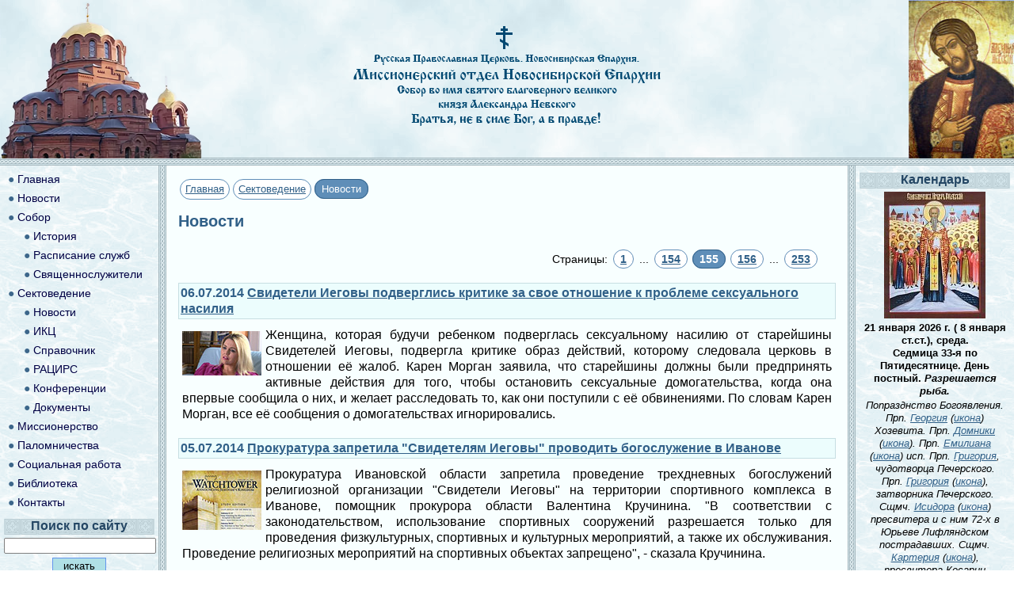

--- FILE ---
content_type: text/html; charset=UTF-8
request_url: https://www.ansobor.ru/news.php?mid=3&page=155
body_size: 11542
content:
<!doctype html>
<html lang="ru">
<head>
    <meta charset="utf-8">
    <meta name="viewport" content="width=device-width, initial-scale=1, user-scalable=0">

    <link href="/css/style.css" rel="stylesheet">
    <link href="/pic/favicon.ico" rel="icon" type="image/x-icon"/>
    <link rel="apple-touch-icon" sizes="180x180" href="/pic/apple-touch-icon.png">
    <link rel="icon" type="image/png" sizes="32x32" href="/pic/favicon-32x32.png">
    <link rel="icon" type="image/png" sizes="16x16" href="/pic/favicon-16x16.png">
    <link rel="manifest" href="/pic/site.webmanifest">
    <meta property="og:title" content="Новости"/>
    <meta property="og:type" content="article"/>
    <meta property="og:url" content="https://www.ansobor.ru/news.php?mid=3&page=155"/>
    <meta property="og:image" content="https://www.ansobor.ru/pic/ans.jpg"/>
    <meta property="og:description" content=""/>
    <meta property="og:site_name" content="Ansobor.ru"/>
    <title>Новости</title>
    <script src="/js/jquery.min.js" lang="javascript"></script>
    <!-- Yandex.Metrika counter -->
<script type="text/javascript" >
   (function(m,e,t,r,i,k,a){m[i]=m[i]||function(){(m[i].a=m[i].a||[]).push(arguments)};
   m[i].l=1*new Date();
   for (var j = 0; j < document.scripts.length; j++) {if (document.scripts[j].src === r) { return; }}
   k=e.createElement(t),a=e.getElementsByTagName(t)[0],k.async=1,k.src=r,a.parentNode.insertBefore(k,a)})
   (window, document, "script", "https://mc.yandex.ru/metrika/tag.js", "ym");

   ym(95505816, "init", {
        clickmap:true,
        trackLinks:true,
        accurateTrackBounce:true
   });
</script>
<noscript><div><img src="https://mc.yandex.ru/watch/95505816" style="position:absolute; left:-9999px;" alt="" /></div></noscript>
<!-- /Yandex.Metrika counter -->
</head>
<body>
<script>
    $(() => {

        $(".menu-button").click(() => {
            $(".smart-menu").slideToggle()
        })

        let pagename, size, line, mainContent

        if (getCookie('page-name') != null) {
            pagename = getCookie('page-name')
            size = getCookie('size')
            line = getCookie('line')
        } else {
            pagename = parseInt($('#page-name').css('font-size'))
            size = parseInt($('#main-content').css('font-size'))
            line = parseInt($('#main-content').css('line-height'))
        }

        setFonts(pagename, size, line)

        let fontsizediv = document.querySelector('#fontsize')

        fontsizediv.addEventListener('click', function (event) {
            if (event.target.className == 'fs') {
                if (event.target.id == 'fontsize_minus') {
                    if (parseInt(size) >= 18) {
                        size = parseInt(size) - 2
                        line = parseInt(line) - 2
                        pagename = parseInt(pagename) - 2
                    }
                } else if (event.target.id == 'fontsize_plus') {
                    if (size <= 28) {
                        size = parseInt(size) + 2
                        line = parseInt(line) + 2
                        pagename = parseInt(pagename) + 2
                    }
                }
                setFonts(pagename, size, line)
            }
        })

        function setFonts(pagename, size, line) {
            $("#page-name").css('font-size', pagename + 'px')
            $("#main-content").css('font-size', size + 'px')
            $("#main-content").css('line-height', line + 'px')
            setCookie('pagename', pagename, 365)
            setCookie('size', size, 365)
            setCookie('line', line, 365)
        }

        function setCookie(name, value, days) {
            let expires = "";
            if (days) {
                let date = new Date();
                date.setTime(date.getTime() + (days * 24 * 60 * 60 * 1000));
                expires = "; expires=" + date.toUTCString();
            }
            document.cookie = name + "=" + (value || "") + expires + "; path=/";
        }

        function getCookie(name) {
            let nameEQ = name + "=";
            let ca = document.cookie.split(';');
            for (let i = 0; i < ca.length; i++) {
                let c = ca[i];
                while (c.charAt(0) == ' ') c = c.substring(1, c.length);
                if (c.indexOf(nameEQ) == 0) return c.substring(nameEQ.length, c.length);
            }
            return null;
        }

        // $('iframe').unwrap()
        // $('iframe').wrap('<div class="video-fix"><div class="video-wrap"></div></div>');
        // $('video').unwrap()
        // $('video').wrap('<div class="video-fix"><div class="video-wrap"></div></div>');
        // if ($('#header_big').css('display') == 'none') {
        //     $('#main-content > p').css('text-align', '');
        //     $('.tizer > p').css('text-align', '');
        // }

        
    });
</script>
<div id="wrapper">
    <header id="header">
        <div id="header_big">
            <div>
                <a href="/" title="Александро-Невский собор. На главную страницу сайта"><img
                            src="pic/sobor.png" alt="Собор во имя святого благоверного князя Александра Невского"
                            id="big_logo"></a>
            </div>
            <div id="big_title_div">
                <img src="pic/title2.png" alt="" id="big_title_pic">
            </div>
            <div>
                <img src="pic/nevskiy.jpg" alt="Святой благоверный князь Александр Невский" id="big_icon_pic">
            </div>
        </div>
        <div id="header_small">
            <div id="sm_logo">
                <a href="/"><img src="pic/logo.png"
                                                alt="Собор во имя святого благоверного князя Александра Невского"
                                                id="small_logo"></a>
            </div>
            <div id="sm_name">
                Русская Православная Церковь<br>
                МИССИОНЕРСКИЙ ОТДЕЛ НОВОСИБИРСКОЙ ЕПАРХИИ<br>
                Собор во имя св. блгв. кн. Александра Невского
            </div>
            <nav class="wrap-menu">
                <button class="menu-button">☰</button>

            </nav>
        </div>
    </header>
    <ul class="smart-menu">
        <li id="fontsize">
            <div class="fs" id="fontsize_minus">А</div>
            <div id="fontsize_name">РАЗМЕР ШРИФТА</div>
            <div class="fs" id="fontsize_plus">А</div>
        </li>
        <li><a href="/">Главная</a></li>
<li><a href="/news.php?mid=1">Новости</a></li>
<li><a href="/page.php?id=1">Собор</a>
    <ul>
        <li><a href="/articles.php?mid=9">История</a></li>
        <li><a href="/page.php?id=3">Расписание служб</a></li>
        <li><a href="/persons.php?mid=1">Священнослужители</a></li>
    </ul>
</li>
<li><a href="/page.php?id=4">Сектоведение</a>
    <ul>
        <li><a href="/news.php?mid=3">Новости</a></li>
        <li><a href="/page.php?id=15">ИКЦ</a></li>
        <li><a href="/articles.php?mid=1">Справочник</a></li>
        <li><a href="/page.php?id=14">РАЦИРС</a></li>
        <li><a href="/articles.php?mid=2">Конференции</a></li>
        <li><a href="/articles.php?mid=3">Документы</a></li>
    </ul>
</li>
<li><a href="/articles.php?mid=5">Миссионерство</a></li>
<li><a href="/page.php?id=51">Паломничества</a></li>
<li><a href="/articles.php?mid=12">Социальная работа</a></li>
<li><a href="/library.php">Библиотека</a></li>
<li><a href="/page.php?id=41">Контакты</a></li>
        <li id="search_small">
            <form action="/search.php" method="post"><input type="text" name="search"
                                                                           id="sm_search_text">&nbsp;<input
                        type="submit" value="искать на сайте" id="sm_search_btn"></form>
        </li>
    </ul>
    <div id="center-row">
        <div id="main-content">

            <div class="navi_string"><a href="index.php" class="path">Главная</a><a href="page.php?id=4" class="path">Сектоведение</a><span>Новости</span></div>
<h1 id="page-name">Новости</h1>
<div class="pager_wrap">Страницы: <span class="pagination"><a href="/news.php?mid=3&page=1">1</a></span> <span>...</span> <span class="pagination"><a href="/news.php?mid=3&page=154">154</a></span><span class="pagination-select">155</span><span class="pagination"><a href="/news.php?mid=3&page=156">156</a></span> <span>...</span> <span class="pagination"><a href="/news.php?mid=3&page=253">253</a></span></div>
<div class="tizer_name">06.07.2014 <a href="/news.php?news_id=4829" class="text_header">Свидетели Иеговы подверглись критике за свое отношение к проблеме сексуального насилия</a></div>
<div class="tizer">
    <a href="/news.php?news_id=4829" class="tizer_pic"><img src="/files/News/1404839453.jpg" alt=""></a><p style="text-align: justify;">Женщина, которая будучи ребенком подверглась сексуальному насилию от старейшины Свидетелей Иеговы, подвергла критике образ действий, которому следовала церковь в отношении её жалоб. Карен Морган заявила, что старейшины должны были предпринять активные действия для того, чтобы остановить сексуальные домогательства, когда она впервые сообщила о них, и желает расследовать то, как они поступили с её обвинениями. По словам Карен Морган, все её сообщения о домогательствах игнорировались.</p>
</div>
<div class="tizer_name">05.07.2014 <a href="/news.php?news_id=4825" class="text_header">Прокуратура запретила "Свидетелям Иеговы" проводить богослужение в Иванове</a></div>
<div class="tizer">
    <a href="/news.php?news_id=4825" class="tizer_pic"><img src="/files/News/1404837930.jpg" alt=""></a><p style="text-align: justify;">Прокуратура Ивановской области запретила проведение трехдневных богослужений религиозной организации &quot;Свидетели Иеговы&quot; на территории спортивного комплекса в Иванове, помощник прокурора области Валентина Кручинина. &quot;В соответствии с законодательством, использование спортивных сооружений разрешается только для проведения физкультурных, спортивных и культурных мероприятий, а также их обслуживания. Проведение религиозных мероприятий на спортивных объектах запрещено&quot;, - сказала Кручинина.</p>
</div>
<div class="tizer_name">05.07.2014 <a href="/news.php?news_id=4826" class="text_header">"Послушай, брат!": в Алтайском крае активизировались тоталитарные религиозные секты</a></div>
<div class="tizer">
    <a href="/news.php?news_id=4826" class="tizer_pic"><img src="/files/News/1404838104.jpg" alt=""></a><p style="text-align: justify;">Ни для кого не секрет, что прекрасный Алтай, сакральный для многих культов, является излюбленным местом для разных деструктивных организаций. В городах и районах края несут свою религию сотни адептов, заманивая в ловко расставленные сети пенсионеров, одиноких, больных людей и просто доверчивых, легко внушаемых. Оказавшись в секте и будучи изолированными от остального мира, ее новые члены попадают в психологическую зависимость от лидеров религиозных организаций: продают имущество в пользу &laquo;братьев&raquo;, отказываются от родственников и кажется, что назад дороги нет&hellip;</p>
</div>
<div class="tizer_name">05.07.2014 <a href="/news.php?news_id=4828" class="text_header">Бывшие свидетели Иеговы: отлучение от общения нарушает закон о свободе вероисповеданий</a></div>
<div class="tizer">
    <a href="/news.php?news_id=4828" class="tizer_pic"><img src="/files/News/1404839116.jpg" alt=""></a><p style="text-align: justify;">В соответствии с законом, каждый человек имеет право входить или не входить в члены религиозного сообщества. По мнению бывших иеговистов, требование не общаться с бывшими членами религиозной организации находится в конфликте с законом.</p>
</div>
<div class="tizer_name">04.07.2014 <a href="/news.php?news_id=4811" class="text_header">«Не введи нас во искушение, но избави нас от лукаваго...»</a></div>
<div class="tizer">
    <a href="/news.php?news_id=4811" class="tizer_pic"><img src="/files/News/1404729550.jpg" alt=""></a><p style="text-align: justify;">Вся история взаимоотношений подконтрольных &laquo;Царства Бога&raquo; структур: благотворительных фондов &laquo;Центр здоровой молодёжи&raquo; и &laquo;Во имя архангела Гавриила&raquo; с Русской Православной Церковью - это история обмана. Об этом наглядно свидетельствуют выходящие в последнее время один за другим циркуляры авторитетных глав крупных митрополий Русской Православной Церкви (Санкт-Петербургская, Новосибирская, Белгородская, Кубанская) о разрыве отношений и запрете взаимодействия по мере выяснения истинных обстоятельств &laquo;внеконфессиональности&raquo; или &laquo;православии&raquo; выходцев из культа &laquo;Царство Бога&raquo;</p>
</div>
<div class="tizer_name">04.07.2014 <a href="/news.php?news_id=4819" class="text_header">В Кисловодском городском суде оглашены приговоры лжецелителям</a></div>
<div class="tizer">
    <a href="/news.php?news_id=4819" class="tizer_pic"><img src="/files/News/1404836007.jpg" alt=""></a><p style="text-align: justify;">На территории г. Кисловодска и Москвы была создана и действовала организованная группа мошенников &laquo;целителей&raquo; и &laquo;магов&raquo;, которые предлагали квалифицированную парапсихологическую помощь и лечение разного вида заболеваний (в том числе и неизлечимых) телезрителям в телепередачах &laquo;Зеркало жизни&raquo; и &laquo;Ваш личный психолог&raquo;.</p>
</div>
<div class="tizer_name">04.07.2014 <a href="/news.php?news_id=4820" class="text_header">Эксперт: Человек, который попадает в секту, перестает быть и ощущать себя частью русского народа, он его ненавидит</a></div>
<div class="tizer">
    <a href="/news.php?news_id=4820" class="tizer_pic"><img src="/files/News/1404836347.jpg" alt=""></a><p style="text-align: justify;">В первой половине 2014 года на страницах региональных СМИ все чаще стали появляется статьи, разоблачающие деятельность сект и общественных организаций, в деятельности которых прослеживаются признаки сектантства. Неопятидесятники, сайентологи, оккультисты, неоязычники, еговисты-ильинцы, секты коммерческие, религиозные, политические. О том, какие угрозы для человека, общества и государства представляют тоталитарные секты и культы рассказывает Денис Данилов, советник центра &laquo;Гражданская безопасность&raquo; Российской ассоциации центров изучения религий и сект (РАЦИРС) по противодействию экстремизму и взаимодействию с правоохранительными органами.</p>
</div>
<div class="tizer_name">04.07.2014 <a href="/news.php?news_id=4821" class="text_header">В Красноярске “Свидетели Иеговы” распространяли экстремистскую литературу</a></div>
<div class="tizer">
    <a href="/news.php?news_id=4821" class="tizer_pic"><img src="/files/News/1404836486.jpg" alt=""></a><p style="text-align: justify;">В ходе прокурорской проверки выяснилось, что ведущий собрания &ldquo;Свидетелей Иеговы&rdquo; передал четырем слушателям несколько печатных изданий религиозного содержания, входящих в Федеральный список экстремистской литературы. В суде все его последователи встали грудью на защиту, да и сам он отрицал распространение запретной литературы.</p>
</div>
<div class="tizer_name">04.07.2014 <a href="/news.php?news_id=4823" class="text_header">Саентологи, свидетели Иеговы и другие: что с ними стало и за счет чего они живут</a></div>
<div class="tizer">
    <a href="/news.php?news_id=4823" class="tizer_pic"><img src="/files/News/1404837405.jpg" alt=""></a><p style="text-align: justify;">В эту субботу в одном из московских баров состоится съезд безобидной секты пастафарианцев: приверженцы будут есть макароны и пить пиво. &laquo;Город&raquo; решил выяснить, как себя чувствуют громкие объединения из прошлого, и поговорил с официальным экспертом Минюста, сектоведом Александром Дворкиным.</p>
</div>
<div class="tizer_name">03.07.2014 <a href="/news.php?news_id=4824" class="text_header">Чувашские сектанты влезают во власть и долги</a></div>
<div class="tizer">
    <a href="/news.php?news_id=4824" class="tizer_pic"><img src="/files/News/1404837807.jpg" alt=""></a><p style="text-align: justify;">Правоохранительные органы бьют тревогу  в связи с возросшей популярностью в Чувашии  тренингов Людмилы Власюк &laquo;Мир открытий&raquo;.  Специалисты утверждают, что она работает по методике организации &laquo;Лайфспринг&raquo; (&laquo;Lifespring&raquo;),  одной  из наиболее опасных сект, относящихся к разряду психокультов, действующих на территории России. О  масштабах этой деструктивной деятельности  свидетельствует тот факт, что за 8 лет тренинги &laquo;личностного роста&raquo; только в Чебоксарах, по некоторым подсчетам, прошли около 12 тысяч человек. А ведь подобные центры действуют также в городах Набережные Челны, Курган, Новосибирск, Екатеринбург, Москва, Казань. Эксперты отмечают, что среди ее адептов немало тех, кто занимают видное положение в государственных и частных структурах.</p>
</div>
<div class="tizer_name">02.07.2014 <a href="/news.php?news_id=4805" class="text_header">Церковь сатаны</a></div>
<div class="tizer">
    <p><iframe width="640" height="480" src="//www.youtube.com/embed/iSO8SgaQi1Y" frameborder="0" allowfullscreen=""></iframe></p>
</div>
<div class="tizer_name">02.07.2014 <a href="/news.php?news_id=4813" class="text_header">Жительницу Актау выгнали из дома родители-сектанты</a></div>
<div class="tizer">
    <a href="/news.php?news_id=4813" class="tizer_pic"><img src="/files/News/1404834113.jpg" alt=""></a><p style="text-align: justify;">По словам девушки, все было хорошо до тех пор, пока ее мама не стала посещать общину свидетелей Иеговы и не нашла там себе мужа. После этого в семье начались конфликты. Лиану тоже стали водить на собрания сектантов. Когда она стала отказываться и покинула общину, приемная мама и отчим возмутились. По правилам иеговистов, общаться с теми, кто покинул общину и не хочет возвращаться, нельзя.</p>
</div>
<div class="tizer_name">02.07.2014 <a href="/news.php?news_id=4818" class="text_header">Губительное «Спасение»</a></div>
<div class="tizer">
    <a href="/news.php?news_id=4818" class="tizer_pic"><img src="/files/News/1404835820.jpg" alt=""></a><p style="text-align: justify;">В Новокузнецком районе следственный комитет закончил расследование уголовного дела, возбужденного в отношение пяти местных жителей. Подозреваемые организовали реабилитационный центр &laquo;Спасение&raquo;, где насильно удерживали людей. За многоговорящим названием &laquo;Спасение&raquo; скрывалась секта. Лечили реабилитантов весьма своеобразно.</p>
</div>
<div class="tizer_name">01.07.2014 <a href="/news.php?news_id=4814" class="text_header">Тренинг гордости, или К чему приводит «личностный рост» без покаяния</a></div>
<div class="tizer">
    <a href="/news.php?news_id=4814" class="tizer_pic"><img src="/files/News/1404834400.jpg" alt=""></a><p style="text-align: justify;">В Подмосковье тренинг &quot;личностного роста&quot; известных психологов Бродецких &quot;Второе рождение&quot; в 2011 году закончился трагедией. Как сообщали СМИ, гражданка Германии, работающая в Москве, Ангела Мольх-Ляйневебер впала в кому после того, как на нее навалились шесть человек, помогая осуществить задуманное психологами символическое прохождение через родовой канал. Курсы работают до сих пор. Представляем вашему вниманию интервью с психологом православного кризисного центра Михаилом Хасьминским о последствиях такого рода тренингов.</p>
</div>
<div class="tizer_name">01.07.2014 <a href="/news.php?news_id=4815" class="text_header">Тоталитарная секта «СССР» вербует жителей Архангельска и Северодвинска</a></div>
<div class="tizer">
    <a href="/news.php?news_id=4815" class="tizer_pic"><img src="/files/News/1404834737.jpg" alt=""></a><p style="text-align: justify;">Тоталитарная секта &laquo;Союз Сотворцов Святой Руси&raquo; лжеакадемика Леонида Маслова (др. названия - &laquo;СССР&raquo;, &laquo;Международное движение &laquo;За государственность и Духовное возрождение Святой Руси&raquo;) создает свои отделения в Архангельске и Северодвинске. Последователи Маслова распространяют среди горожан и студенческой молодежи оккультные псевдонаучные издания - газеты &laquo;Духовный старт&raquo; и &laquo;Откровение людям Нового мира&raquo;; реклама секты размещается на городских автобусах...</p>
</div>
<div class="tizer_name">01.07.2014 <a href="/news.php?news_id=4816" class="text_header">Восхождение к свободе: Америка Александра Дворкина</a></div>
<div class="tizer">
    <a href="/news.php?news_id=4816" class="tizer_pic"><img src="/files/News/1404835034.jpg" alt=""></a><p style="text-align: justify;">С Александром Леонидовичем Дворкиным я познакомился в конце мая 2002 года. Тогда мы, студенты V курса ПСТБИ, готовились сдавать экзамен по сектоведению. На консультацию к профессору пришли, кажется, все &ndash; в аудитории, которой служил зал храма Троицы в Грязех, был аншлаг. Дворкин в наших глазах был фигурой легендарной &ndash; эмигрант, сотрудник западных голосов, ученик знаменитых отцов-богословов, бесстрашный борец с тоталитарным сектантством. Одет профессор был скромно, но что называется, со вкусом, сразу видно - американец. Он быстро расположил к себе аудиторию и 2 часа рассказывал о сектах и отвечал на наши вопросы. Экзамен Дворкин также провёл необычно. Вместо привычной беседы один на один с преподавателем, нас ждала письменная работа.</p>
</div>
<div class="tizer_name">30.06.2014 <a href="/news.php?news_id=4799" class="text_header">Одна из руководителей "Аум Синрикё", скрывавшаяся 17 лет, осуждена в Токио</a></div>
<div class="tizer">
    <a href="/news.php?news_id=4799" class="tizer_pic"><img src="/files/News/1404225378.jpg" alt=""></a><p style="text-align: justify;">Руководитель религиозной секты &quot;Аум Синрикё&quot; Наоко Кикути, скрывавшаяся 17 лет от правосудия, приговорена судом в Токио к пяти годам тюремного заключения, сообщило агентство Киодо. Наоко Кикути находилась в розыске по подозрению в совершении нескольких преступлений, самым громким из которых является газовая атака в токийском метро в 1995 году. Она была арестована в июне 2012 года.</p>
</div>
<div class="tizer_name">30.06.2014 <a href="/news.php?news_id=4800" class="text_header">Борец с сектами рассказал, как поймал "Рожану", убивавшую новорожденных и их матерей</a></div>
<div class="tizer">
    <a href="/news.php?news_id=4800" class="tizer_pic"><img src="/files/News/1404225803.jpg" alt=""></a><p style="text-align: justify;">Обладая незаурядной харизмой и способностями погружения жертв в гипноз, Жанна заставляла рожениц отказываться от семьи, мужей и друзей. Повод задержать Цареградскую появился только спустя пятнадцать лет со дня открытия секты. Женщина организовала поселение в Калуге, куда сгоняла будущих мамочек. Жесткое условие переселения &ndash; продать все движимое и недвижимое имущество и отдать деньги главе организации &ndash; на золотую корону. Одна из ее подопечных одумалась и попросила мужа забрать ее домой. Когда мужчина приехал, супруг и сын Жанны расстреляли его из пистолетов. Стрелков посадили, а Цареградской удалось сбежать.</p>
</div>
<div class="tizer_name">30.06.2014 <a href="/news.php?news_id=4817" class="text_header">Суд признал "Свидетелей Иеговы" экстремистской организацией</a></div>
<div class="tizer">
    <a href="/news.php?news_id=4817" class="tizer_pic"><img src="/files/News/1404835428.jpg" alt=""></a><p style="text-align: justify;">В Самаре суд признал местную организацию &quot;Свидетели Иеговы&quot; экстремистской и вынес решение о ее ликвидации. В конце 2013 г. - начале 2014 г. правоохранителям поступило несколько заявлений от жителей Самары, сообщавших о распространении в городе печатных изданий местной религиозной организации &quot;Свидетели Иеговы&quot;. В связи с этим Центр по борьбе с экстремизмом ГУ МВД России по Самарской области провел проверку. Сообщения граждан подтвердились: в помещениях организации были найдены материалы, признанные экстремистскими.</p>
</div>
<div class="tizer_name">27.06.2014 <a href="/news.php?news_id=4793" class="text_header">«Это самое настоящее безобразие и кощунство»</a></div>
<div class="tizer">
    <a href="/news.php?news_id=4793" class="tizer_pic"><img src="/files/News/1403951824.jpg" alt=""></a><p style="text-align: justify;">В среду, 25 июня, в галерее Спасо-Преображенского собора на территории Спасо-Евфимиевского монастыря в Суздале открылась выставка &laquo;Пакт Рериха. История и современность&raquo;, приуроченная к 140-летию Николая Рериха, сообщает сайт Владимиро-Суздальского музея-заповедника. В экспозиции представлены материалы об истории создания Пакта Рериха, фотографии и документы, а также репродукции картин художника.</p>
</div>

<div class="pager_wrap">Страницы: <span class="pagination"><a href="/news.php?mid=3&page=1">1</a></span> <span>...</span> <span class="pagination"><a href="/news.php?mid=3&page=154">154</a></span><span class="pagination-select">155</span><span class="pagination"><a href="/news.php?mid=3&page=156">156</a></span> <span>...</span> <span class="pagination"><a href="/news.php?mid=3&page=253">253</a></span></div>

        </div>
        <div id="left">
            <nav>
                <ul id="wide-menu">
                    <li>● <a href="/">Главная</a></li>
<li>● <a href="/news.php?mid=1">Новости</a></li>
<li>● <a href="/page.php?id=1">Собор</a>
    <ul class="submenu">
        <li>● <a href="/articles.php?mid=9">История</a></li>
        <li>● <a href="/page.php?id=3">Расписание служб</a></li>
        <li>● <a href="/persons.php?mid=1">Священнослужители</a></li>
    </ul>
</li>
<li>● <a href="/page.php?id=4">Сектоведение</a>
    <ul class="submenu">
        <li>● <a href="/news.php?mid=3">Новости</a></li>
        <li>● <a href="/page.php?id=15">ИКЦ</a></li>
        <li>● <a href="/articles.php?mid=1">Справочник</a></li>
        <li>● <a href="/page.php?id=14">РАЦИРС</a></li>
        <li>● <a href="/articles.php?mid=2">Конференции</a></li>
        <li>● <a href="/articles.php?mid=3">Документы</a></li>
    </ul>
</li>
<li>● <a href="/articles.php?mid=5">Миссионерство</a></li>
<li>● <a href="/page.php?id=51">Паломничества</a></li>
<li>● <a href="/articles.php?mid=12">Социальная работа</a></li>
<li>● <a href="/library.php">Библиотека</a></li>
<li>● <a href="/page.php?id=41">Контакты</a></li>
                </ul>
            </nav>
            <aside id="search_block" class="block">
                <div class="block-name">
                    Поиск по сайту
                </div>
                <div>
                    <form action="/search.php" method="post">
                        <div class="search"><input type="text" name="search"></div>
                        <div class="find"><input type="submit" value="  искать  "></div>
                    </form>
                </div>
            </aside>
            <aside class="block">
                <div class="block-name">
                    Таинства
                </div>
                <div class="block-body">
                    <ul>
                        <li>&bull; <a href="/page.php?id=22">Крещение</a></li>
                        <li>&bull; <a href="/page.php?id=24">Исповедь</a></li>
                        <li>&bull; <a href="/page.php?id=19">Причастие</a></li>
                        <li>&bull; <a href="/page.php?id=18">Венчание</a></li>
                        <li>&bull; <a href="/page.php?id=76">Соборование</a></li>
                    </ul>
                </div>
            </aside>
            <aside class="block">
                <div class="block-name">
                    Помощь
                </div>
                <div class="block-body">
                    <ul>
                        <li>&bull; <a href="/page.php?id=15">Информационно-консультационный центр по
                                вопросам сектантства</a></li>
                        <li>&bull; <a href="/articles.php?id=302">Реабилитация наркозависимых</a></li>
                        <li>&bull; <a href="/articles.php?id=309">Епархиальный Центр защиты жизни и
                                семейных ценностей во имя святителя Иоанна Шанхайского</a></li>
                        <li>&bull; <a href="/library.php?book=84">Куда и как сообщать о противоправном контенте</a></li>
                    </ul>
                </div>
            </aside>
        </div>
        <div id="right">
            <aside class="block">
                <div class="block-name">
                    Календарь
                </div>
                <div id="calendar" class="block-body">
                    <script lang="Javascript" src="https://script.pravoslavie.ru/icon.php"></script>
                    <br>
                    <script lang="Javascript" src="https://script.pravoslavie.ru/calendar.php"></script>
                </div>
            </aside>
             <aside class="block">
                <div class="block-name">
                    Наши святые
                </div>
                <div id="calendar" class="block-body">
                    <a href="/page.php?id=89"><img src="/userfiles/images/glavnaya/nsk.jpg" width="117" height="157" alt="Собор святых Новосибирской митрополии" title="Собор святых Новосибирской митрополии"></a><br>
                    <a href="/page.php?id=89"><b>Собор святых Новосибирской митрополии</b></a>
                </div>
            </aside>
            <aside class="block">
                <div class="block-name">
                    Образование
                </div>
                <div class="block-body">
                    <ul>
                        <li>&bull; <a href="/page.php?id=16">Воскресные церковно-приходские занятия</a>
                        </li>
                        <li>&bull; Занятия со взрослыми</li>
                        <li>&bull; Занятия с детьми от 3,5 до 8 лет</li>
                        <li>&bull; Занятия с детьми от 8 до 14 лет</li>
                        <li>&bull; Занятия православного молодёжного хора</li>
                        <li>&bull; <a href="/library.php">On-line библиотека</a></li>
                    </ul>
                </div>
            </aside>
            <aside class="block">
                <div class="block-name">
                    Паломничества
                </div>
                <div class="block-body">
                    <ul>
                        <li>&bull; <a href="/page.php?id=21">Расписание паломнических поездок</a></li>
                    </ul>
                </div>
            </aside>
        </div>
    </div>
    <footer id="bottom">
        <div id="copy">
            © Русская Православная Церковь. Новосибирская митрополия.<br>
            Собор во имя святого благоверного князя Александра Невского.
        </div>
        <div id="disclaimer">
            Администрация сайта не всегда разделяет оценки и мнения авторов материалов, размещенных на сайте.<br>
            Редакция сайта присланные рукописи не рецензирует, и отказ в публикации не объясняет.
        </div>
        <div id="contacts">
            630007, Россия, г.Новосибирск, Красный проспект, 1а<br>
            тел.(383) 223-83-49, e-mail: <a href="mailto:novnevsky@yandex.ru">novnevsky@yandex.ru</a>
        </div>
    </footer>
</div>
<script>
    const $allVideos = $("video")
    const $allIframes = $("iframe")
    const $fluidEl = $("#main-content")

    $allVideos.each(function () {
        $(this)
            .data('aspectRatio', this.height / this.width)
            .removeAttr('height')
            .removeAttr('width')
    })

    $allIframes.each(function () {
        $(this)
            .data('aspectRatio', this.height / this.width)
            .removeAttr('height')
            .removeAttr('width')
    })

    $(window).resize(function () {
        let newWidth = $fluidEl.width()
        if (newWidth > 800) newWidth = 640
        $allVideos.each(function () {
            let $el = $(this)
            $el
                .width(newWidth)
                .height(newWidth * $el.data('aspectRatio'))
        })
        $allIframes.each(function () {
            let $el = $(this)
            $el
                .width(newWidth)
                .height(newWidth * $el.data('aspectRatio'))
        })
    }).resize()
</script>
</body>
</html>

--- FILE ---
content_type: text/css
request_url: https://www.ansobor.ru/css/style.css
body_size: 2489
content:
* {
    font-family: Arial, Verdana, Geneva, Helvetica, sans-serif;
    padding: 0;
    margin: 0;
}

a {
    color: #316088;
}

a:hover {
    color: #9b0000;
}

.debug * {
    border: 1px solid navy;
}

#wrapper {
    display: flex;
    flex-direction: column;
    min-height: 100vh;
}

#header {
    background: url("../pic/horizontal.png") repeat-x bottom, url("../pic/clouds.png");
    height: 68px;
    padding: 6px 10px 0 10px;
}

#bottom {
    background: url("../pic/horizontal.png") repeat-x top, url("../pic/ice.png");
    height: 150px;
    padding-top: 15px;
}

#bottom div {
    font-size: 0.75rem;
    margin-top: 5px;
    text-align: center;
}

#left {
    background: url("../pic/horizontal.png") repeat-x top, url("../pic/mbg.png");
    padding-top: 10px;
    padding-bottom: 5px;
}

#left nav {
    display: none;
}

#right {
    background: url("../pic/horizontal.png") repeat-x top, url("../pic/mbg.png");
    padding-top: 10px;
    padding-bottom: 5px;
}

#header_big {
    display: none;
}

#header_small {
    display: flex;
    height: 68px;
    justify-content: space-between;
}

#sm_name {
    font-size: 0.6rem;
    font-weight: bolder;
    color: #316088;
    padding-top: 10px;
    text-align: center;
}

aside {
    padding: 5px;
}

.block-name {
    background: url("../pic/block.png") repeat-x left;
    height: 20px;
    padding: 5px 4px 3px 4px;
    text-align: center;
    font-weight: bolder;
    color: #244664;
    line-height: 100%;
    vertical-align: middle;
}

.block-body {
    padding: 0 5px 0 5px;
    line-height: 1.2rem;
    font-size: 0.9rem;
}

.block-body li {
    padding-bottom: 5px;
}

.block-body li:last-child {
    padding-bottom: 0;
}

#main-content {
    background-color: #f8ffff;
    padding: 8px 8px 15px 8px;
    font-size: 1rem;
    line-height: 1.3rem;
}

#main-content p {
    margin: 5px 0;
}

#main-content p img {
    padding: 5px;
}

#page-name {
    color: #316088;
    font-size: 1.3rem;
    padding-bottom: 8px;
}

#main-content img {
    max-width: 100%;
    height: auto;
}

#calendar {
    font-size: 0.8rem;
    text-align: center;
    line-height: 1rem;
}

.wrap-menu {

}

.smart-menu {
    display: none;
}

.menu-button {
    font-size: 2rem;
    color: #316088;
    padding: 4px;
    border: 2px solid #316088;
    border-radius: 4px;
    margin-bottom: 10px;
    background-color: #f0fcff;
}

.smart-menu li {
    background-color: #316088;
    padding: 5px;
    border-bottom: 1px dashed #888;
    font-size: 1.2rem;
}

.smart-menu li:last-child {
    background-color: #316088;
    padding: 5px;
    border-bottom: none;
}

.smart-menu li:first-child {
    background-color: #316088;
    padding: 5px;
    border-top: 1px dashed #888;
    margin-top: 5px;
}

ul li {
    list-style-type: none;
}

.smart-menu a {
    color: #fff;
}

.smart-menu ul {
    padding-left: 20px;
}

#small_logo {
    width: 54px;
    height: 54px;
}

#fontsize {
    display: flex;
    justify-content: space-between;
    flex-direction: row;
    padding-right: 10px;
    padding-left: 10px;
    margin-top: 0;
}

#fontsize_name {
    padding: 10px 15px 5px 15px;
    color: #fff;
}

.fs {
    background-color: #fff;
    color: #316088;
    border-radius: 10px;
    font-weight: bolder;
    cursor: pointer;
}

#fontsize_minus {
    padding: 13px 15px 5px 15px;
    font-size: 0.7rem;
}

#fontsize_plus {
    padding: 5px 15px 5px 15px;
    font-size: 1.5rem;
}

#search_block {
    display: none;
}

#search_small {
    display: flex;
    flex-direction: row;
    justify-content: space-between;
    padding-left: 10px;
    padding-right: 10px;
}

#search_small form {
    display: inline;
}

#sm_search_text {
    font-size: 1.2rem;
}

#sm_search_btn {
    font-size: 0.9rem;
    background-color: #6699c6;
    padding: 2px 8px 2px 8px;
    border-radius: 2px;
    border: 1px solid #fff;
    color: #fff;
    font-weight: bolder;
}

.slides li {
    display:inline-block;
    height:270px;
    overflow:hidden;
    padding:10px;
    width:320px;
    float:left;
    position: relative;
    background-color:#c6dde1;
    color:#244563;
    text-align:center;
    font-weight:bolder;
    text-decoration:underline;
}
.slides li img {
    padding-bottom:5px;
    width: 320px;
    height: 270px;
    border: 0;
}

.tizer_name {
    background-color: #ecfdfd;
    padding: 2px;
    border: 1px solid #c7dee2;
    font-weight: bolder;
    color: #316088;
}

.tizer {
    padding: 5px 5px 15px 5px;
    overflow: hidden;
}

.tizer img {
    margin: 10px 5px 5px 0;
    width: 100px;
    height: auto;
    float: left;
    padding: 0;
}

#mission_helper > li {
    display: inline-block;
    width: 320px;
}

.video {
    width: 100%;
    height: auto;
    display: block;
    max-width: 640px;
    margin: 0 auto;
}

.video-wrap {
    position: relative;
    height: 100vh;
    overflow: hidden;
    text-align: center;
}

.video-wrap iframe {
    position: absolute;
    left: 0;
    top: 0;
    width: 100%;
    height: 100%;
}

.video-fix {
    max-width: 640px;
    max-height: 640px;
    margin: 0 auto;
}

.pager_wrap {
    text-align: right;
    margin: 20px;
    font-size: 0.9rem;
}

.pagination {
    margin: 0 3px;
    padding: 3px 8px;
    border: 1px solid #5f8eb8;
    font-weight: bolder;
    border-radius: 20px;
    background-color: #fff;
}

.pagination-select {
    margin: 0 3px;
    padding: 3px 8px;
    border: 1px solid #316088;
    font-weight: bolder;
    border-radius: 20px;
    background-color: #5f8eb8;
    color: #fff
}

.lib_cat_name {
    font-weight: bolder;
    text-align: center;
    padding-top: 15px;
}

.lib_letters {
    text-align: center;
}

.lib_letters a {
    padding: 0 2px;
}

.lib_cat {
    text-align: center;
    line-height: 1.5rem;
}

.left {
    text-align: left;
    padding: 10px 0;
}

.right {
    text-align: right;
    padding: 10px 0;
}

.arrows {
    margin: 0 3px;
    padding: 3px 8px;
    border: 1px solid #5f8eb8;
    font-weight: bolder;
    border-radius: 20px;
    background-color: #fff;
    display: inline-block;
}

.author {
    padding: 15px 0;
    text-align: center;
    font-weight: bolder;
}

.persons_wrap {
    display: flex;
    flex-direction: row;
    padding: 15px;
    flex-wrap: wrap;
    justify-content: center;
    margin-bottom: 15px;
}

.person {
    width: 210px;
    margin: 5px 10px 15px 10px;
    display: flex;
    flex-direction: column;
    justify-content: space-between;
}

.person_name {
    margin: 0 3px 10px 3px;
    padding: 3px 8px;
    border: 1px solid #5f8eb8;
    border-radius: 20px;
    background-color: #fff;
    text-align: center;
    font-size: 0.9rem;
    line-height: 1rem;
}

.person_name a {
    font-weight: bolder;
}

.person_pic {
    width: 210px;
    height: 300px;
}

.person_title {
    text-align: center;
    font-size: 0.9rem;
}

.wrong {
    color: red;
    text-align: center;
    padding: 30px;
}

.good {
    color: green;
    text-align: center;
    padding: 30px;
}

.finded {
    padding-left: 30px;
}

.finded span {
    color: red;
    font-weight: bolder;
}

.searched {
    padding-bottom: 15px;
}

.search, .find {
    text-align: center;
}

.search input {
    border: 1px solid gray;
    border-radius: 2px;
    margin-bottom: 5px;
    width: 100%;
    font-size: 1.2rem;
}

.find input {
    background-color: #B0E0E6;
    padding: 2px;
    font-size: 1rem;
    border: 1px solid #6495ED;
}

ol {
   padding-left: 30px;
}

.navi_string {
    padding-bottom: 15px;
    font-size: 0.8rem;
}

.navi_string a {
    margin: 2px 2px;
    padding: 2px 6px;
    border: 1px solid #5f8eb8;
    border-radius: 20px;
    background-color: #fff;
    display: inline-block;
}

.navi_string span {
    margin: 2px 2px;
    padding: 4px 8px;
    border: 1px solid #316088;
    border-radius: 20px;
    background-color: #5f8eb8;
    color: #fff
}

#shedule {
    width: 99%;
    margin: auto;
}

#shedule td {
    padding: 10px;
}

@media screen and (min-width: 1200px) {

    #left {
        background: url("../pic/vertical.png") repeat-y right, url("../pic/mbg.png");
        padding-top: 0;
        padding-right: 10px;
        order: 1;
        min-width: 200px;
    }

    #left nav {
        display: block;
        list-style-type: none;
        padding-left: 10px;
    }

    #left nav li {
        font-weight: bolder;
        color: #3c668a;
        font-size: 0.9rem;
    }

    #left nav a {
        font-weight: normal;
        text-shadow: none;
        text-decoration: none;
        color: #004;
    }

    #left nav a:hover {
        text-decoration: underline;
        color: #9b0000;
    }

    #right {
        background: url("../pic/vertical.png") repeat-y left, url("../pic/mbg.png");
        padding-top: 0;
        padding-left: 10px;
        order: 3;
        min-width: 200px;
    }

    #header {
        height: 209px;
        padding: 0;
    }

    #header_big {
        display: flex;
        flex-direction: row;
        justify-content: space-between;
        height: 200px;
    }

    #header_big div:last-child {
        width: 256px;
        text-align: right;
    }

    #big_logo {
        width: 256px;
        height: 200px;
    }

    #big_title_pic {
        width: 400px;
        height: 133px;
    }

    #big_title_div {
        padding-top: 33px;
    }

    #big_icon_pic {
        width: 133px;
        height: 200px;
    }

    #header_small {
        display: none;
    }

    footer div {
        display: flex;
    }

    #bottom {
        height: 50px;
        margin-bottom: 0;
        display: flex;
        flex-direction: row;
        justify-content: space-between;
        padding: 20px 10px 0 10px;
    }

    #bottom div {
        font-size: 0.75rem;
        margin-top: 5px;
        color: #444;
    }

    #disclaimer {
        text-align: center;
    }

    #contacts {
        text-align: right;
        flex: none;
        display: block;
    }

    aside {
        width: 190px;
        padding: 5px;
        align-content: center;
    }

    #main-content {
        order: 2;
        min-height: 100%;
        padding: 15px 15px 30px 15px;
        width: 100%;
    }

    #center-row {
        flex-grow: 1;
        display: flex;
        flex-wrap: nowrap;
    }

    .smart-menu {
        display: none;
    }

    .submenu {
        padding-left: 20px;
    }

    .search, .find {
        text-align: center;
    }

    .search input {
        border: 1px solid gray;
        border-radius: 2px;
        margin-bottom: 5px;
        font-size: 1rem;
        max-width: 640px;
    }

    .find input {
        background-color: #B0E0E6;
        padding: 2px 5px;
        font-size: 0.8rem;
        border: 1px solid #6495ED;
    }

    #search_block {
        display: block
    }

    .slider {
        font-size: 0.9rem;
    }

    .slides li {
        line-height: 1rem;
    }
    .slides li img {
        padding-bottom:5px;
        width: 320px;
        height: 240px;
        border: 0;
    }

    #shedule {
        width: 85%;
        margin: auto;
    }

    #wide-menu {
        line-height: 1.5rem;
        margin-top: 5px;
    }
}

@media print {
    #header, .smart-menu, #left, #right, #bottom {
        display: none
    }
}